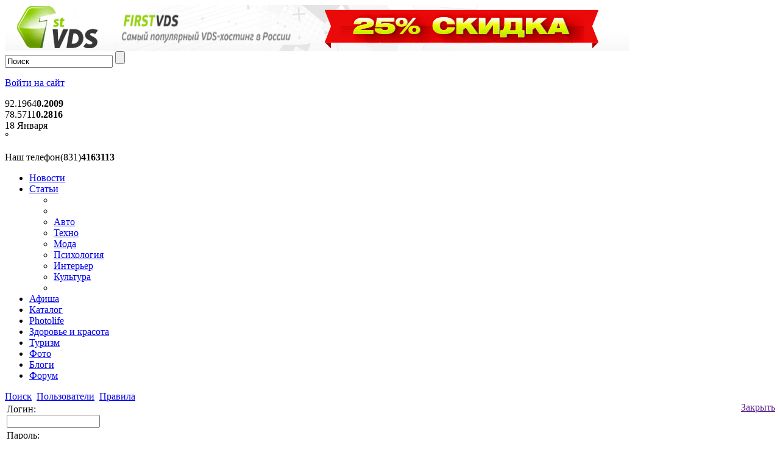

--- FILE ---
content_type: text/html; charset=UTF-8
request_url: https://yafor.su/forum/messages/forum3/topic315/messages/
body_size: 25609
content:
<!DOCTYPE html PUBLIC "-//W3C//DTD XHTML 1.0 Transitional//EN" "http://www.w3.org/TR/xhtml1/DTD/xhtml1-transitional.dtd">
<html xmlns="http://www.w3.org/1999/xhtml" xml:lang="ru" lang="ru">
<head>
<link rel="shortcut icon" type="image/x-icon" href="/bitrix/templates/yf/favicon.ico" />
<link rel="apple-touch-icon" sizes="180x180" href="/apple-touch-icon.png">
<link rel="icon" type="image/png" sizes="32x32" href="/favicon-32x32.png">
<link rel="icon" type="image/png" sizes="16x16" href="/favicon-16x16.png">
<link rel="manifest" href="/site.webmanifest">
<link rel="mask-icon" href="/safari-pinned-tab.svg" color="#5bbad5">
<meta name="msapplication-TileColor" content="#da532c">
<meta name="theme-color" content="#ffffff">


<link rel="stylesheet" type="text/css" href="/bitrix/templates/yf/common.css" />
<link href="/bitrix/templates/yf/reset.css" type="text/css" rel="stylesheet" />



<script src="/js/jquery-1.4.2.min.js"></script>
<script type="text/javascript" src="/js/jquery-easing-1.3.pack.js"></script>
<script type="text/javascript" src="/js/jquery-easing-compatibility.1.2.pack.js"></script>
<meta http-equiv="Content-Type" content="text/html; charset=UTF-8" />
<meta name="robots" content="index, follow" />
<meta name="keywords" content="форумы, темы, авто, обсуждение новостей, события, люди, комментарии, мнения" />
<meta name="description" content="Обсуждение самых актуальных вопросов и тем!" />
<link href="/bitrix/js/main/core/css/core.css?14224662405336" type="text/css"  rel="stylesheet" />
<link href="/bitrix/js/main/core/css/core_popup.css?140898177528664" type="text/css"  rel="stylesheet" />
<link href="/bitrix/js/main/core/css/core_viewer.css?142246624020258" type="text/css"  rel="stylesheet" />
<link href="/bitrix/js/main/core/css/core_date.css?136484405310189" type="text/css"  rel="stylesheet" />
<link href="/bitrix/js/fileman/html_editor/html-editor.css?141841177653759" type="text/css"  rel="stylesheet" />
<link href="/bitrix/js/altasib.up/style.css?1354955880463" type="text/css"  rel="stylesheet" />
<link href="/bitrix/components/bitrix/forum/templates/.default/style.css?139404163918280" type="text/css"  rel="stylesheet" />
<link href="/bitrix/components/bitrix/forum/templates/.default/themes/gray/style.css?13758654805626" type="text/css"  rel="stylesheet" />
<link href="/bitrix/components/bitrix/forum/templates/.default/styles/additional.css?141573095613117" type="text/css"  rel="stylesheet" />
<link href="/bitrix/components/bitrix/forum.interface/templates/popup_image/style.css?1375865480230" type="text/css"  rel="stylesheet" />
<link href="/bitrix/components/bitrix/rating.result/templates/.default/style.css?1341690240297" type="text/css"  rel="stylesheet" />
<link href="/bitrix/components/bitrix/rating.vote/templates/like/popup.css?14157309521703" type="text/css"  rel="stylesheet" />
<link href="/bitrix/components/bitrix/rating.vote/templates/standart/style.css?13416902401396" type="text/css"  rel="stylesheet" />
<link href="/bitrix/components/bitrix/main.post.form/templates/.default/style.css?141787446926943" type="text/css"  rel="stylesheet" />
<link href="/bitrix/components/bitrix/main.file.input/templates/drag_n_drop/style.css?14157309529032" type="text/css"  rel="stylesheet" />
<link href="/bitrix/panel/main/popup.css?139888932822773" type="text/css"  rel="stylesheet" />
<link href="/bitrix/templates/yf/components/bitrix/search.title/head/style.css?13416902402892" type="text/css"  data-template-style="true"  rel="stylesheet" />
<link href="/bitrix/templates/yf/components/infocom/currency/head/style.css?1341690240866" type="text/css"  data-template-style="true"  rel="stylesheet" />
<link href="/bitrix/templates/.default/components/imyie/ywheather/head/style.css?1341690240237" type="text/css"  data-template-style="true"  rel="stylesheet" />
<link href="/bitrix/templates/yf/components/bitrix/menu/horizontal_multilevel_yf/style.css?13456437006411" type="text/css"  data-template-style="true"  rel="stylesheet" />
<link href="/bitrix/templates/yf/styles.css?1342259220969" type="text/css"  data-template-style="true"  rel="stylesheet" />
<link href="/bitrix/templates/yf/template_styles.css?167898492365736" type="text/css"  data-template-style="true"  rel="stylesheet" />
<script type="text/javascript">if(!window.BX)window.BX={message:function(mess){if(typeof mess=='object') for(var i in mess) BX.message[i]=mess[i]; return true;}};</script>
<script type="text/javascript">(window.BX||top.BX).message({'JS_CORE_LOADING':'Загрузка...','JS_CORE_NO_DATA':'- Нет данных -','JS_CORE_WINDOW_CLOSE':'Закрыть','JS_CORE_WINDOW_EXPAND':'Развернуть','JS_CORE_WINDOW_NARROW':'Свернуть в окно','JS_CORE_WINDOW_SAVE':'Сохранить','JS_CORE_WINDOW_CANCEL':'Отменить','JS_CORE_H':'ч','JS_CORE_M':'м','JS_CORE_S':'с','JSADM_AI_HIDE_EXTRA':'Скрыть лишние','JSADM_AI_ALL_NOTIF':'Показать все','JSADM_AUTH_REQ':'Требуется авторизация!','JS_CORE_WINDOW_AUTH':'Войти','JS_CORE_IMAGE_FULL':'Полный размер'});</script>
<script type="text/javascript">(window.BX||top.BX).message({'JS_CORE_VIEWER_DOWNLOAD':'Скачать','JS_CORE_VIEWER_EDIT':'Редактировать','JS_CORE_VIEWER_DESCR_AUTHOR':'Автор','JS_CORE_VIEWER_DESCR_LAST_MODIFY':'Последние изменения','JS_CORE_VIEWER_TOO_BIG_FOR_VIEW':'Файл слишком большой для просмотра','JS_CORE_VIEWER_OPEN_WITH_GVIEWER':'Открыть файл в Google Viewer','JS_CORE_VIEWER_IFRAME_DESCR_ERROR':'Просмотр файла невозможен из-за просроченной авторизации в Google. Откройте файл в Google Viewer и авторизуйтесь.','JS_CORE_VIEWER_IFRAME_PROCESS_SAVE_DOC':'Сохранение документа','JS_CORE_VIEWER_IFRAME_UPLOAD_DOC_TO_GOOGLE':'Загрузка документа','JS_CORE_VIEWER_IFRAME_CONVERT_ACCEPT':'Конвертировать','JS_CORE_VIEWER_IFRAME_CONVERT_DECLINE':'Отменить','JS_CORE_VIEWER_IFRAME_CONVERT_TO_NEW_FORMAT':'Документ будет сконвертирован в docx, xls, pptx, так как имеет старый формат.','JS_CORE_VIEWER_IFRAME_DESCR_SAVE_DOC':'Сохранить документ?','JS_CORE_VIEWER_IFRAME_SAVE_DOC':'Сохранить','JS_CORE_VIEWER_IFRAME_DISCARD_DOC':'Отменить изменения','JS_CORE_VIEWER_IFRAME_CHOICE_SERVICE_EDIT':'Редактировать с помощью','JS_CORE_VIEWER_IFRAME_SET_DEFAULT_SERVICE_EDIT':'Использовать для всех файлов','JS_CORE_VIEWER_IFRAME_CHOICE_SERVICE_EDIT_ACCEPT':'Применить','JS_CORE_VIEWER_IFRAME_CHOICE_SERVICE_EDIT_DECLINE':'Отменить','JS_CORE_VIEWER_IFRAME_UPLOAD_NEW_VERSION_IN_COMMENT':'Загрузил новую версию файла','JS_CORE_VIEWER_SERVICE_GOOGLE_DRIVE':'Google Docs','JS_CORE_VIEWER_SERVICE_SKYDRIVE':'MS Office Online','JS_CORE_VIEWER_IFRAME_CANCEL':'Отмена','JS_CORE_VIEWER_IFRAME_DESCR_SAVE_DOC_F':'В одном из окон вы редактируете данный документ. Если вы завершили работу над документом, нажмите \"#SAVE_DOC#\", чтобы загрузить измененный файл на портал.','JS_CORE_VIEWER_SAVE':'Сохранить','JS_CORE_VIEWER_EDIT_IN_SERVICE':'Редактировать в #SERVICE#','JS_CORE_VIEWER_NOW_EDITING_IN_SERVICE':'Редактирование в #SERVICE#','JS_CORE_VIEWER_SAVE_TO_OWN_FILES':'Сохранить на Битрикс24.Диск','JS_CORE_VIEWER_DOWNLOAD_TO_PC':'Скачать на локальный компьютер','JS_CORE_VIEWER_GO_TO_FILE':'Перейти к файлу','JS_CORE_VIEWER_DESCR_SAVE_FILE_TO_OWN_FILES':'Файл #NAME# успешно сохранен<br>в папку \"Файлы\\Сохраненные\"','JS_CORE_VIEWER_DESCR_PROCESS_SAVE_FILE_TO_OWN_FILES':'Файл #NAME# сохраняется<br>на ваш \"Битрикс24.Диск\"','JS_CORE_VIEWER_HISTORY_ELEMENT':'История','JS_CORE_VIEWER_VIEW_ELEMENT':'Просмотреть','JS_CORE_VIEWER_THROUGH_VERSION':'Версия #NUMBER#','JS_CORE_VIEWER_THROUGH_LAST_VERSION':'Последняя версия','JS_CORE_VIEWER_DISABLE_EDIT_BY_PERM':'Автор не разрешил вам редактировать этот документ','JS_CORE_VIEWER_IFRAME_UPLOAD_NEW_VERSION_IN_COMMENT_F':'Загрузила новую версию файла','JS_CORE_VIEWER_IFRAME_UPLOAD_NEW_VERSION_IN_COMMENT_M':'Загрузил новую версию файла','JS_CORE_VIEWER_IFRAME_CONVERT_TO_NEW_FORMAT_EX':'Документ будет сконвертирован в формат #NEW_FORMAT#, так как текущий формат #OLD_FORMAT# является устаревшим.','JS_CORE_VIEWER_CONVERT_TITLE':'Конвертировать в #NEW_FORMAT#?','JS_CORE_VIEWER_CREATE_IN_SERVICE':'Создать с помощью #SERVICE#','JS_CORE_VIEWER_NOW_CREATING_IN_SERVICE':'Создание документа в #SERVICE#','JS_CORE_VIEWER_SAVE_AS':'Сохранить как','JS_CORE_VIEWER_CREATE_DESCR_SAVE_DOC_F':'В одном из окон вы создаете новый документ. Если вы завершили работу над документом, нажмите \"#SAVE_AS_DOC#\", чтобы перейти к добавлению документа на портал.','JS_CORE_VIEWER_NOW_DOWNLOAD_FROM_SERVICE':'Загрузка документа из #SERVICE#','JS_CORE_VIEWER_EDIT_IN_LOCAL_SERVICE':'Редактировать на моём компьютере','JS_CORE_VIEWER_EDIT_IN_LOCAL_SERVICE_SHORT':'Редактировать на #SERVICE#','JS_CORE_VIEWER_SERVICE_LOCAL':'моём компьютере','JS_CORE_VIEWER_DOWNLOAD_B24_DESKTOP':'Скачать','JS_CORE_VIEWER_SERVICE_LOCAL_INSTALL_DESKTOP':'Для эффективного редактирования документов на компьютере, установите десктоп приложение и подключите Битрикс24.Диск','JS_CORE_VIEWER_SERVICE_B24_DISK':'Битрикс24.Диск'});</script>
<script type="text/javascript">(window.BX||top.BX).message({'YANDEX_KEY':''});(window.BX||top.BX).message({'TRANS_FROM':'а,б,в,г,д,е,ё,ж,з,и,й,к,л,м,н,о,п,р,с,т,у,ф,х,ц,ч,ш,щ,ъ,ы,ь,э,ю,я,А,Б,В,Г,Д,Е,Ё,Ж,З,И,Й,К,Л,М,Н,О,П,Р,С,Т,У,Ф,Х,Ц,Ч,Ш,Щ,Ъ,Ы,Ь,Э,Ю,Я','TRANS_TO':'a,b,v,g,d,e,ye,zh,z,i,y,k,l,m,n,o,p,r,s,t,u,f,kh,ts,ch,sh,shch,,y,,e,yu,ya,A,B,V,G,D,E,YE,ZH,Z,I,Y,K,L,M,N,O,P,R,S,T,U,F,KH,TS,CH,SH,SHCH,,Y,,E,YU,YA','CORRECT_FROM':'й ц у к е н г ш щ з х ъ ф ы в а п р о л д ж э \\ я ч с м и т ь б ю . Й Ц У К Е Н Г Ш Щ З Х Ъ Ф Ы В А П Р О Л Д Ж Э / Я Ч С М И Т Ь Б Ю , \" № ; : ?','CORRECT_TO':'q w e r t y u i o p [ ] a s d f g h j k l ; \' \\ z x c v b n m , . / Q W E R T Y U I O P { } A S D F G H J K L : | ~ Z X C V B N M < > ? @ # $ ^ &'});</script>
<script type="text/javascript">(window.BX||top.BX).message({'AUTOSAVE':'Изменения полей формы не были сохранены.','AUTOSAVE_R':'Восстановить автосохраненные значения?','AUTOSAVE_L':'Последнее автосохранение: #DATE#','AUTOSAVE_T':'Автосохранение'});</script>
<script type="text/javascript">(window.BX||top.BX).message({'WEEK_START':'1'});(window.BX||top.BX).message({'MONTH_1':'Январь','MONTH_2':'Февраль','MONTH_3':'Март','MONTH_4':'Апрель','MONTH_5':'Май','MONTH_6':'Июнь','MONTH_7':'Июль','MONTH_8':'Август','MONTH_9':'Сентябрь','MONTH_10':'Октябрь','MONTH_11':'Ноябрь','MONTH_12':'Декабрь','MONTH_1_S':'Января','MONTH_2_S':'Февраля','MONTH_3_S':'Марта','MONTH_4_S':'Апреля','MONTH_5_S':'Мая','MONTH_6_S':'Июня','MONTH_7_S':'Июля','MONTH_8_S':'Августа','MONTH_9_S':'Сентября','MONTH_10_S':'Октября','MONTH_11_S':'Ноября','MONTH_12_S':'Декабря','MON_1':'Янв','MON_2':'Фев','MON_3':'Мар','MON_4':'Апр','MON_5':'Май','MON_6':'Июн','MON_7':'Июл','MON_8':'Авг','MON_9':'Сен','MON_10':'Окт','MON_11':'Ноя','MON_12':'Дек','DAY_OF_WEEK_0':'Воскресенье','DAY_OF_WEEK_1':'Понедельник','DAY_OF_WEEK_2':'Вторник','DAY_OF_WEEK_3':'Среда','DAY_OF_WEEK_4':'Четверг','DAY_OF_WEEK_5':'Пятница','DAY_OF_WEEK_6':'Суббота','DOW_0':'Вс','DOW_1':'Пн','DOW_2':'Вт','DOW_3':'Ср','DOW_4':'Чт','DOW_5':'Пт','DOW_6':'Сб','FD_SECOND_AGO_0':'#VALUE# секунд назад','FD_SECOND_AGO_1':'#VALUE# секунду назад','FD_SECOND_AGO_10_20':'#VALUE# секунд назад','FD_SECOND_AGO_MOD_1':'#VALUE# секунду назад','FD_SECOND_AGO_MOD_2_4':'#VALUE# секунды назад','FD_SECOND_AGO_MOD_OTHER':'#VALUE# секунд назад','FD_SECOND_DIFF_0':'#VALUE# секунд','FD_SECOND_DIFF_1':'#VALUE# секунда','FD_SECOND_DIFF_10_20':'#VALUE# секунд','FD_SECOND_DIFF_MOD_1':'#VALUE# секунда','FD_SECOND_DIFF_MOD_2_4':'#VALUE# секунды','FD_SECOND_DIFF_MOD_OTHER':'#VALUE# секунд','FD_MINUTE_AGO_0':'#VALUE# минут назад','FD_MINUTE_AGO_1':'#VALUE# минуту назад','FD_MINUTE_AGO_10_20':'#VALUE# минут назад','FD_MINUTE_AGO_MOD_1':'#VALUE# минуту назад','FD_MINUTE_AGO_MOD_2_4':'#VALUE# минуты назад','FD_MINUTE_AGO_MOD_OTHER':'#VALUE# минут назад','FD_MINUTE_DIFF_0':'#VALUE# минут','FD_MINUTE_DIFF_1':'#VALUE# минута','FD_MINUTE_DIFF_10_20':'#VALUE# минут','FD_MINUTE_DIFF_MOD_1':'#VALUE# минута','FD_MINUTE_DIFF_MOD_2_4':'#VALUE# минуты','FD_MINUTE_DIFF_MOD_OTHER':'#VALUE# минут','FD_MINUTE_0':'#VALUE# минут','FD_MINUTE_1':'#VALUE# минуту','FD_MINUTE_10_20':'#VALUE# минут','FD_MINUTE_MOD_1':'#VALUE# минуту','FD_MINUTE_MOD_2_4':'#VALUE# минуты','FD_MINUTE_MOD_OTHER':'#VALUE# минут','FD_HOUR_AGO_0':'#VALUE# часов назад','FD_HOUR_AGO_1':'#VALUE# час назад','FD_HOUR_AGO_10_20':'#VALUE# часов назад','FD_HOUR_AGO_MOD_1':'#VALUE# час назад','FD_HOUR_AGO_MOD_2_4':'#VALUE# часа назад','FD_HOUR_AGO_MOD_OTHER':'#VALUE# часов назад','FD_HOUR_DIFF_0':'#VALUE# часов','FD_HOUR_DIFF_1':'#VALUE# час','FD_HOUR_DIFF_10_20':'#VALUE# часов','FD_HOUR_DIFF_MOD_1':'#VALUE# час','FD_HOUR_DIFF_MOD_2_4':'#VALUE# часа','FD_HOUR_DIFF_MOD_OTHER':'#VALUE# часов','FD_YESTERDAY':'вчера','FD_TODAY':'сегодня','FD_TOMORROW':'завтра','FD_DAY_AGO_0':'#VALUE# суток назад','FD_DAY_AGO_1':'#VALUE# сутки назад','FD_DAY_AGO_10_20':'#VALUE# суток назад','FD_DAY_AGO_MOD_1':'#VALUE# сутки назад','FD_DAY_AGO_MOD_2_4':'#VALUE# суток назад','FD_DAY_AGO_MOD_OTHER':'#VALUE# суток назад','FD_DAY_DIFF_0':'#VALUE# дней','FD_DAY_DIFF_1':'#VALUE# день','FD_DAY_DIFF_10_20':'#VALUE# дней','FD_DAY_DIFF_MOD_1':'#VALUE# день','FD_DAY_DIFF_MOD_2_4':'#VALUE# дня','FD_DAY_DIFF_MOD_OTHER':'#VALUE# дней','FD_DAY_AT_TIME':'#DAY# в #TIME#','FD_MONTH_AGO_0':'#VALUE# месяцев назад','FD_MONTH_AGO_1':'#VALUE# месяц назад','FD_MONTH_AGO_10_20':'#VALUE# месяцев назад','FD_MONTH_AGO_MOD_1':'#VALUE# месяц назад','FD_MONTH_AGO_MOD_2_4':'#VALUE# месяца назад','FD_MONTH_AGO_MOD_OTHER':'#VALUE# месяцев назад','FD_MONTH_DIFF_0':'#VALUE# месяцев','FD_MONTH_DIFF_1':'#VALUE# месяц','FD_MONTH_DIFF_10_20':'#VALUE# месяцев','FD_MONTH_DIFF_MOD_1':'#VALUE# месяц','FD_MONTH_DIFF_MOD_2_4':'#VALUE# месяца','FD_MONTH_DIFF_MOD_OTHER':'#VALUE# месяцев','FD_YEARS_AGO_0':'#VALUE# лет назад','FD_YEARS_AGO_1':'#VALUE# год назад','FD_YEARS_AGO_10_20':'#VALUE# лет назад','FD_YEARS_AGO_MOD_1':'#VALUE# год назад','FD_YEARS_AGO_MOD_2_4':'#VALUE# года назад','FD_YEARS_AGO_MOD_OTHER':'#VALUE# лет назад','FD_YEARS_DIFF_0':'#VALUE# лет','FD_YEARS_DIFF_1':'#VALUE# год','FD_YEARS_DIFF_10_20':'#VALUE# лет','FD_YEARS_DIFF_MOD_1':'#VALUE# год','FD_YEARS_DIFF_MOD_2_4':'#VALUE# года','FD_YEARS_DIFF_MOD_OTHER':'#VALUE# лет','CAL_BUTTON':'Выбрать','CAL_TIME_SET':'Установить время','CAL_TIME':'Время'});</script>
<script type="text/javascript">(window.BX||top.BX).message({'LANGUAGE_ID':'ru','FORMAT_DATE':'DD.MM.YYYY','FORMAT_DATETIME':'DD.MM.YYYY HH:MI:SS','COOKIE_PREFIX':'BITRIX_SM','SERVER_TZ_OFFSET':'10800','SITE_ID':'s1','USER_ID':'','SERVER_TIME':'1768726911','USER_TZ_OFFSET':'0','USER_TZ_AUTO':'Y','bitrix_sessid':'6a524ce7ea677413eb38055ad0d5d5d2'});</script>


<script type="text/javascript" src="/bitrix/js/main/core/core.js?142246624697612"></script>
<script type="text/javascript" src="/bitrix/js/main/core/core_ajax.js?142246624035278"></script>
<script type="text/javascript" src="/bitrix/js/main/json/json2.min.js?13416902403467"></script>
<script type="text/javascript" src="/bitrix/js/main/core/core_ls.js?139888932310330"></script>
<script type="text/javascript" src="/bitrix/js/main/session.js?14109722023170"></script>
<script type="text/javascript" src="/bitrix/js/main/utils.js?135343326030972"></script>
<script type="text/javascript" src="/bitrix/js/main/core/core_fx.js?136213678616537"></script>
<script type="text/javascript" src="/bitrix/js/main/core/core_popup.js?142246624039406"></script>
<script type="text/javascript" src="/bitrix/js/main/core/core_viewer.js?1422466240114973"></script>
<script type="text/javascript" src="/bitrix/js/main/rating.js?139888932316426"></script>
<script type="text/javascript" src="/bitrix/js/main/core/core_translit.js?14109722029599"></script>
<script type="text/javascript" src="/bitrix/js/main/core/core_autosave.js?14048427658963"></script>
<script type="text/javascript" src="/bitrix/js/main/core/core_dd.js?13469622603604"></script>
<script type="text/javascript" src="/bitrix/js/main/file_upload_agent.js?141573095216514"></script>
<script type="text/javascript" src="/bitrix/js/main/core/core_window.js?140484276596525"></script>
<script type="text/javascript" src="/bitrix/js/main/core/core_date.js?142246624053207"></script>
<script type="text/javascript" src="/bitrix/js/main/core/core_timer.js?13621367866494"></script>
<script type="text/javascript" src="/bitrix/js/fileman/html_editor/range.js?1415730952149045"></script>
<script type="text/javascript" src="/bitrix/js/fileman/html_editor/html-actions.js?141841177689590"></script>
<script type="text/javascript" src="/bitrix/js/fileman/html_editor/html-views.js?141841177653799"></script>
<script type="text/javascript" src="/bitrix/js/fileman/html_editor/html-parser.js?142401915186677"></script>
<script type="text/javascript" src="/bitrix/js/fileman/html_editor/html-base-controls.js?142401915177694"></script>
<script type="text/javascript" src="/bitrix/js/fileman/html_editor/html-controls.js?1418411776146281"></script>
<script type="text/javascript" src="/bitrix/js/fileman/html_editor/html-components.js?142401915112801"></script>
<script type="text/javascript" src="/bitrix/js/fileman/html_editor/html-snippets.js?141573095228100"></script>
<script type="text/javascript" src="/bitrix/js/fileman/html_editor/html-editor.js?1424019151114612"></script>
<script type="text/javascript" src="/bitrix/js/main/dd.js?142246624014243"></script>
<script type="text/javascript" src="/bitrix/js/altasib.up/script_jq.js?13549558803716"></script>
<link rel="alternate" type="application/rss+xml" href="/forum/rss/rss2/topic/315/" />
<script>altasib_up_button='/bitrix/images/altasib.up/button/3.png'; altasib_up_pos ='2';altasib_up_pos_xy = '10'</script>



<script type="text/javascript" src="/bitrix/components/bitrix/search.title/script.js?14072589198716"></script>
<script type="text/javascript" src="/bitrix/templates/yf/components/bitrix/menu/horizontal_multilevel_yf/script.js?1341690240469"></script>
<script type="text/javascript" src="/bitrix/components/bitrix/forum/templates/.default/script.js?13758654801065"></script>
<script type="text/javascript" src="/bitrix/components/bitrix/forum/templates/.default/bitrix/system.auth.form/.default/script.js?1375865480556"></script>
<script type="text/javascript" src="/bitrix/components/bitrix/forum.interface/templates/.default/script.js?13758654804204"></script>
<script type="text/javascript" src="/bitrix/components/bitrix/forum/templates/.default/bitrix/forum.topic.read/.default/script.js?14157309525375"></script>
<script type="text/javascript" src="/bitrix/components/bitrix/forum/templates/.default/bitrix/forum.post_form/.default/script.js?141573095225483"></script>
<script type="text/javascript" src="/bitrix/components/bitrix/main.post.form/templates/.default/script.js?142246624076425"></script>
<script type="text/javascript" src="/bitrix/components/bitrix/main.file.input/templates/drag_n_drop/script.js?141787445620071"></script>
<script type="text/javascript">
bxSession.Expand(1440, '6a524ce7ea677413eb38055ad0d5d5d2', false, '2f2e7e64deca0de697db1cc264fcd285');
</script>
<script type="text/javascript">var _ba = _ba || []; _ba.push(["aid", "91d9db9905d84235931b960fcf6734c6"]); _ba.push(["host", "yafor.su"]); (function() {var ba = document.createElement("script"); ba.type = "text/javascript"; ba.async = true;ba.src = (document.location.protocol == "https:" ? "https://" : "http://") + "bitrix.info/ba.js";var s = document.getElementsByTagName("script")[0];s.parentNode.insertBefore(ba, s);})();</script>


<link rel="stylesheet" type="text/css" href="/bitrix/templates/yf/colors.css" />
<!--[if lt IE 7]>
<link type="text/css" rel="stylesheet" href="/bitrix/templates/yf/ie6.css" media="screen" />
<![endif]-->
<!--[if lt IE 8]>
<link type="text/css" rel="stylesheet" href="/bitrix/templates/yf/ie67.css" media="screen" />
<![endif]-->
<!--[if IE 6]>
<script src="/bitrix/templates/yf/js/DD_belatedPNG.js"></script>
<script>
DD_belatedPNG.fix('#page-body'); 
</script>
<![endif]-->
<title>IMG_5100.JPG</title>
<!-- SAPE RTB JS -->
<script
    async="async"
    src="//cdn-rtb.sape.ru/rtb-b/js/966/2/4966.js"
    type="text/javascript">
</script>
<!-- SAPE RTB END -->
</head>
<body>
	<noindex>
		
	<div id="topbanner">
	<div class="banner-c"><a target='_blank' title='Закажи сервер сейчас - получи скидку 25%!' alt='Закажи сервер сейчас - получи скидку 25%!' rel='nofollow' style='text-decoration:none;border:0;' href='https://firstvds.ru/?from=180122'><img border='0'  width='1024' height='76'  src='/upload/alexkova.rklite/4ac/4acee6101654c11c65df3f1087cd6d8d.png'/></a></div>

	</div>
	</noindex>
	
	<div id="page-wrapper">
	
	
	<div id="topline">
	
    	<!--div class="region">
        <p><span class="l"></span><i>Нижний Новгород</i><a href="/about/" class="drdown"></a></p>
      </div-->
	 <div id="head-srch">
	 <noindex>
		<div id="title-search">
	<form action="/search/index.php" class="search-head">
		<span class="l"></span> <span class="r"></span><span class="b">
			<input id="title-search-input" type="text" name="q" value="Поиск" size="20" maxlength="50" autocomplete="off" onclick="if (this.value=='Поиск')this.value=''" onblur="if (this.value=='')this.value='Поиск'" />&nbsp;<input name="s" type="submit" class="ok" value="" />
		</span>
	</form>
	</div>
<script type="text/javascript">
var jsControl = new JCTitleSearch({
	//'WAIT_IMAGE': '/bitrix/themes/.default/images/wait.gif',
	'AJAX_PAGE' : '/forum/messages/forum3/topic315/messages/',
	'CONTAINER_ID': 'title-search',
	'INPUT_ID': 'title-search-input',
	'MIN_QUERY_LEN': 2
});
</script>
	</noindex>
	
	</div>
	
	<noindex>
	<div id="header-auth">
		<p class="cart">
	<a class="login"  rel="nofollow" href="/login/?backurl=%2Fforum%2Fmessages%2Fforum3%2Ftopic315%2Fmessages%2F"><i></i><span>Войти на сайт</span></a>
</p>	</div>
	</noindex>
    </div>
	
	
	<div id="middleline"> <a href="/" class="logo"></a>
	<a id="currency-link" title="Курсы валют ЦБ РФ" href="/currency/"></a>
    <a id="wheather-link" title="Прогноз погоды" href="/weather/"></a>
	<noindex>
	
	<div id="currencies">
		  <div class="euro">
		<span>92.1964</span><b>0.2009</b> </div>
	  <div class="dollar">
		<span>78.5711</span><b>0.2816</b> </div>
			</div>  

	

<img src="" width="48" border="0" alt="" class="weatherimg"/>

<div class="datetemp">18 Января<br/>
        <b>
		&#176;
	</b>
		
</div>


	</noindex>
	
      <div class="phone">
        <p></p>
        Наш телефон<span>(831)<b>4163113</b></span></div>
    </div>
	
	
	<div id="menuline">
	

	
		<ul id="horizontal-multilevel-menu">


	
	
		
							<li><a href="/news/" class="root-item">Новости</a></li>
			
		
	
	

	
	
					<li><a href="/articles/" class="root-item sub-inc">Статьи</a>
				<ul>
				<li class="first"><nobr></nobr></li>
				<li class="spacer"></li>
		
	
	

	
	
		
							<li><a href="/articles/auto/">Авто</a></li>
			
		
	
	

	
	
		
							<li><a href="/articles/techno/">Техно</a></li>
			
		
	
	

	
	
		
							<li><a href="/articles/fashion/">Мода</a></li>
			
		
	
	

	
	
		
							<li><a href="/articles/psychology/">Психология</a></li>
			
		
	
	

	
	
		
							<li><a href="/articles/interer/">Интерьер</a></li>
			
		
	
	

	
	
		
							<li><a href="/articles/culture/">Культура</a></li>
			
		
	
	

			<li class="last"><nobr></nobr></li>
		</ul></li>	
	
		
							<li><a href="/afisha/events/" class="root-item">Афиша</a></li>
			
		
	
	

	
	
		
							<li><a href="/catalog/" class="root-item">Каталог</a></li>
			
		
	
	

	
	
		
							<li><a href="/articles/photolife/" class="root-item">Photolife</a></li>
			
		
	
	

	
	
		
							<li><a href="/health-and-beauty/" class="root-item">Здоровье и красота</a></li>
			
		
	
	

	
	
		
							<li><a href="/tourism/" class="root-item">Туризм</a></li>
			
		
	
	

	
	
		
							<li><a href="/picture_story/" class="root-item">Фото</a></li>
			
		
	
	

	
	
		
							<li><a href="/blogs/" class="root-item">Блоги</a></li>
			
		
	
	

	
	
		
							<li><a href="/forum/" class="root-item-selected">Форум</a></li>
			
		
	
	


</ul>
<div class="menu-clear-left"></div>
	<a href="/advertising/" id="adv"></a>
	

	
    </div>
	
	<div id="page-body">
	
		
	  		
		
			<div class="forum-info-box forum-menu-box">
	<div class="forum-info-box-inner">
		<span class="forum-menu-item forum-menu-item-first forum-menu-search"><noindex><a href="/forum/search/" rel="nofollow"><span>Поиск</span></a></noindex>&nbsp;</span>
		<span class="forum-menu-item  forum-menu-users"><a href="/forum/users/"><span>Пользователи</span></a>&nbsp;</span>
		<span class="forum-menu-item  forum-menu-rules"><a href="/forum/rules/"><span>Правила</span></a>&nbsp;</span>
		<span class="forum-menu-item forum-menu-item-last forum-menu-authorize">
		<noindex><div id="forum-login-form-window">

<a href="" onclick="return ForumCloseLoginForm()" rel="nofollow" style="float:right;">Закрыть</a>

<form method="post" target="_top" action="/forum/messages/forum3/topic315/messages/">
			<input type="hidden" name="backurl" value="/forum/messages/forum3/topic315/messages/index.php" />
			<input type="hidden" name="AUTH_FORM" value="Y" />
	<input type="hidden" name="TYPE" value="AUTH" />

	<table width="95%">
			<tr>
				<td colspan="2">
				Логин:<br />
				<input type="text" name="USER_LOGIN" maxlength="50" value="" size="17" /></td>
			</tr>
			<tr>
				<td colspan="2">
				Пароль:<br />
				<input type="password" name="USER_PASSWORD" maxlength="50" size="17" /></td>
			</tr>
					<tr>
				<td valign="top"><input type="checkbox" id="USER_REMEMBER" name="USER_REMEMBER" value="Y" /></td>
				<td width="100%"><label for="USER_REMEMBER">Запомнить меня на этом компьютере</label></td>
			</tr>
					<tr>
				<td colspan="2"><input type="submit" name="Login" value="Войти" /></td>
			</tr>

			<tr>
				<td colspan="2"><a href="/forum/messages/forum3/topic315/messages/index.php?forgot_password=yes&amp;backurl=%2Fforum%2Fmessages%2Fforum3%2Ftopic315%2Fmessages%2Findex.php" rel="nofollow">Забыли свой пароль?</a></td>
			</tr>
			</table>	
</form>
</div>
<a href="/forum/messages/forum3/topic315/messages/?login=yes" onclick="return ForumShowLoginForm(this);" target="_self" rel="nofollow"><span>Войти</span></a>
</noindex>&nbsp;</span>
	</div>
</div>
<div class="forum-breadcrumb forum-breadcrumb-top"><span class="forum-crumb-item forum-crumb-first"><a href="/forum/" title="Форум">Форум</a></span> <span class="forum-crumb-item"> <span>&raquo;&nbsp;</span><a href="/forum/group3/" title="Обсуждение материалов сайта">Обсуждение материалов сайта</a></span> <span class="forum-crumb-item"> <span>&raquo;&nbsp;</span><a href="/forum/forum3/" title="Фото">Фото</a></span></div><script type="text/javascript">
//<![CDATA[
	if (phpVars == null || typeof(phpVars) != "object")
	{
		var phpVars = {
			'ADMIN_THEME_ID': '.default',
			'titlePrefix': 'yafor.ru - '};
	}
	phpVars['isAuthorized'] = 'N';
	if (typeof oText != "object")
	{
		var oText = {};
	}
	oText['wait_window'] = 'Загрузка...';
//]]>
window.oForumForm = {};
</script>
<div class="forum-navigation-box forum-navigation-top">
	<div class="forum-page-navigation">
			<span class="forum-page-title">Страницы:</span>
		<span class="forum-page-first forum-page-current">1</span>
	</div>
	<div class="forum-new-post">
		<a href="#postform" onclick="return fReplyForm();"><span>Ответить</span></a>
	</div>
	<div class="forum-clear-float"></div>
</div>
<div class="forum-header-box">
	<div class="forum-header-options">
<span class="forum-option-feed"><noindex><a rel="nofollow" href="/forum/rss/rss2/topic/315/" onclick="window.location='/forum/rss/default/topic/315/'; return false;">RSS</a></noindex></span>	</div>
	<div class="forum-header-title"><span>
IMG_5100.JPG	</span></div>
</div>

<div class="forum-block-container">
	<div class="forum-block-outer">
	<!--FORUM_INNER--><div class="forum-block-inner">
<script type="application/javascript">
	window.fAddSId = function(n)
	{
		if (typeof n == "string") n += (n.indexOf("?") < 0 ? "?" : "&") + "sessid=" + BX.bitrix_sessid();
		else if (BX.type.isDomNode(n)) n.href += (n.href.indexOf("?") < 0 ? "?" : "&") + "sessid=" + BX.bitrix_sessid();
		return n;
	}
</script>
<!--MSG_1066-->
<table cellspacing="0" border="0" class="forum-post-table forum-post-first forum-post-odd " id="message_block_1066" bx-author-name="Ирина" bx-author-id="16">
	<tbody>
		<tr>
			<td class="forum-cell-user">
				<span style='position:absolute;'><a  id="message1066">&nbsp;</a></span>				<div class="forum-user-info">
					<div class="forum-user-name"><noindex><a rel="nofollow" href="/forum/user/16/" title="Профиль пользователя">Ирина</a></noindex></div>
					<div class="forum-user-avatar"><noindex><a rel="nofollow" href="/forum/user/16/" title="Профиль пользователя"><img src="/upload/forum/avatar/03e/03ec0f6e2f27f2b52b57d34058e9ebbb.jpg" border="0" alt="" width="90" height="90" /></a></noindex></div>
					<div class="forum-user-status forum-user-user-status"><span>User</span></div>
					<div class="forum-user-additional">
						<span>Сообщений: <span><noindex><a rel="nofollow" href="/forum/user/16/post/all/">388</a></noindex></span></span>
<span>	Рейтинг: 
	<span title="Рейтинг: 0.1 (изменение:  -0.1)">
			0		</span>
</span><span>	Авторитет: 
	<span title="Авторитет: 0 (изменение:  0)">
			0		</span>
</span>						<span>Регистрация: <span>08.02.2012</span></span>
					</div>
				</div>
			</td>
			<td class="forum-cell-post">
				<div class="forum-post-date">
					<div class="forum-post-number"><noindex><a rel="nofollow" href="/forum/messages/forum3/topic315/message1066/#message1066" onclick="prompt(this.title + ' [' + this.innerHTML + ']', (location.protocol + '//' + location.host + this.getAttribute('href'))); return false;" title="Ссылка на это сообщение">#1</a></noindex></div>
										<div class="forum-post-rating">
					<span id="rating-vote-FORUM_TOPIC-315-1768727114" class="rating-vote rating-vote-disabled" title="Только авторизованные пользователи могут участвовать в голосовании">
	<span id="rating-vote-FORUM_TOPIC-315-1768727114-result" class="rating-vote-result rating-vote-result-plus" title="нет голосов"> 0</span>
	<a id="rating-vote-FORUM_TOPIC-315-1768727114-plus" class="rating-vote-plus " title=""></a>&nbsp;<a id="rating-vote-FORUM_TOPIC-315-1768727114-minus" class="rating-vote-minus "  title=""></a>
</span>
<script type="text/javascript">
BX.ready(function(){
	if (!window.Rating && top.Rating)
		Rating = top.Rating;
	Rating.Set(
		'FORUM_TOPIC-315-1768727114',
		'FORUM_TOPIC',
		'315',
		'N',
		'',
		{'PLUS' : 'Нравится', 'MINUS' : 'Не нравится', 'CANCEL' : 'Забрать свой голос'},
		'standart',
		'/forum/user/#UID#/'
	);
});
</script>					</div>
										<span>11.06.2012 13:54:35</span>
				</div>
				<div class="forum-post-entry">
					<div class="forum-post-text" id="message_text_1066"><img src="/upload/iblock/87c/87c2f7c106b987f06ba6aefe36f83301.jpg" id="popup_860930613" border="0" style="max-height:500px;max-width:500px;" data-bx-viewer="image" data-bx-src="/upload/iblock/87c/87c2f7c106b987f06ba6aefe36f83301.jpg" /> <br /> <noindex><a href="/picture_story/588/19947/" target="_blank" rel="nofollow">IMG_5100.JPG</a></noindex><br /><br /></div>
				</div>
			</td>
		</tr>
		<tr>
			<td class="forum-cell-contact">
				<div class="forum-contact-links">
				&nbsp;
				</div>
			</td>
			<td class="forum-cell-actions">
				<div class="forum-action-links">
&nbsp;&nbsp;					<span class="forum-action-quote"><a title="Для вставки цитаты в форму ответа выделите ее и нажмите сюда" href="#postform"  onmousedown="if (window['quoteMessageEx']){quoteMessageEx(1066)}; return false;">Цитировать</a></span>&nbsp;&nbsp;					<span class="forum-action-reply"><a href="#postform" title="Вставить в ответ имя"  onmousedown="if(window['reply2author']){reply2author(1066);} return false;">Имя</a></span>				</div>
			</td>
		</tr>
	</tbody>
</table><!--MSG_END_1066-->
<script type="text/javascript">
BX.viewElementBind(
	'message_block_1066',
	{showTitle: false},
	function(node){
		return BX.type.isElementNode(node) && (node.getAttribute('data-bx-viewer') || node.getAttribute('data-bx-image'));
	}
);
</script><!--MSG_1067-->
<table cellspacing="0" border="0" class="forum-post-table forum-post-last forum-post-even " id="message_block_1067" bx-author-name="Гвоздь" bx-author-id="0">
	<tbody>
		<tr>
			<td class="forum-cell-user">
				<span style='position:absolute;'><a  id="message1067">&nbsp;</a></span>				<div class="forum-user-info">
					<div class="forum-user-name"><span>Гвоздь</span></div>
					<div class="forum-user-guest-avatar"><!-- ie --></div>
					<div class="forum-user-status forum-user-guest-status"><span>Guest</span></div>
					<div class="forum-user-additional">
					</div>
				</div>
			</td>
			<td class="forum-cell-post">
				<div class="forum-post-date">
					<div class="forum-post-number"><noindex><a rel="nofollow" href="/forum/messages/forum3/topic315/message1067/#message1067" onclick="prompt(this.title + ' [' + this.innerHTML + ']', (location.protocol + '//' + location.host + this.getAttribute('href'))); return false;" title="Ссылка на это сообщение">#2</a></noindex></div>
										<div class="forum-post-rating">
					<span id="rating-vote-FORUM_POST-1067-1768727864" class="rating-vote rating-vote-disabled" title="Только авторизованные пользователи могут участвовать в голосовании">
	<span id="rating-vote-FORUM_POST-1067-1768727864-result" class="rating-vote-result rating-vote-result-plus" title="нет голосов"> 0</span>
	<a id="rating-vote-FORUM_POST-1067-1768727864-plus" class="rating-vote-plus " title=""></a>&nbsp;<a id="rating-vote-FORUM_POST-1067-1768727864-minus" class="rating-vote-minus "  title=""></a>
</span>
<script type="text/javascript">
BX.ready(function(){
	if (!window.Rating && top.Rating)
		Rating = top.Rating;
	Rating.Set(
		'FORUM_POST-1067-1768727864',
		'FORUM_POST',
		'1067',
		'N',
		'',
		{'PLUS' : 'Нравится', 'MINUS' : 'Не нравится', 'CANCEL' : 'Забрать свой голос'},
		'standart',
		'/forum/user/#UID#/'
	);
});
</script>					</div>
										<span>11.06.2012 13:54:40</span>
				</div>
				<div class="forum-post-entry">
					<div class="forum-post-text" id="message_text_1067">Ух какие! :)</div>
				</div>
			</td>
		</tr>
		<tr>
			<td class="forum-cell-contact">
				<div class="forum-contact-links">
				&nbsp;
				</div>
			</td>
			<td class="forum-cell-actions">
				<div class="forum-action-links">
					<span class="forum-action-quote"><a title="Для вставки цитаты в форму ответа выделите ее и нажмите сюда" href="#postform"  onmousedown="if (window['quoteMessageEx']){quoteMessageEx(1067)}; return false;">Цитировать</a></span>&nbsp;&nbsp;					<span class="forum-action-reply"><a href="#postform" title="Вставить в ответ имя"  onmousedown="if(window['reply2author']){reply2author(1067);} return false;">Имя</a></span>				</div>
			</td>
		</tr>
	</tbody>
<script type="text/javascript">
BX.viewElementBind(
	'message_block_1067',
	{showTitle: false},
	function(node){
		return BX.type.isElementNode(node) && (node.getAttribute('data-bx-viewer') || node.getAttribute('data-bx-image'));
	}
);
</script>				<tfoot>
					<tr>
						<td colspan="5" class="forum-column-footer">
							<div class="forum-footer-inner">							&nbsp;
</div>
						</td>
					</tr>
				</tfoot>
			</table><!--MSG_END_1067-->
		</div><!--FORUM_INNER_END-->
	</div>
</div>
<div class="forum-navigation-box forum-navigation-bottom">
	<div class="forum-page-navigation">
			<span class="forum-page-title">Страницы:</span>
		<span class="forum-page-first forum-page-current">1</span>
	</div>
	<div class="forum-new-post">
		<a href="#postform" onclick="return fReplyForm();"><span>Ответить</span></a>
	</div>
	<div class="forum-clear-float"></div>
</div>

<script type="text/javascript">
if (typeof oText != "object")
	var oText = {};
oText['cdt'] = 'Тема будет удалена без возможности восстановления. Удалить? ';
oText['cdm'] = 'Сообщение будет удалено без возможности восстановления. Удалить? ';
oText['cdms'] = 'Сообщения будут удалены без возможности восстановления. Удалить?';
oText['no_data'] = 'Не указан список сообщений. Выберите сообщения.';
oText['no_action'] = 'Не выбрано действие. Выберите действие.';
oText['quote_text'] = 'пишет';
oText['show'] = 'Показать';
oText['hide'] = 'Скрыть';
oText['wait'] = 'Подождите...';
if (typeof phpVars != "object")
	var phpVars = {};
phpVars.bitrix_sessid = '6a524ce7ea677413eb38055ad0d5d5d2';

if (typeof oForum != "object")
	var oForum = {};
oForum.page_number = 1;
oForum.topic_read_url = '/forum/forum3/topic315/';
</script><div class="forum-info-box forum-users-online">
	<div class="forum-info-box-inner">
		<span class="forum-users-online">Читают тему (гостей: <span>1</span>) </span>	</div>
</div>
<div class='forum_post_form'><script type="text/javascript">
var smallEngLettersReg = new Array(/e'/g, /ch/g, /sh/g, /yo/g, /jo/g, /zh/g, /yu/g, /ju/g, /ya/g, /ja/g, /a/g, /b/g, /v/g, /g/g, /d/g, /e/g, /z/g, /i/g, /j/g, /k/g, /l/g, /m/g, /n/g, /o/g, /p/g, /r/g, /s/g, /t/g, /u/g, /f/g, /h/g, /c/g, /w/g, /~/g, /y/g, /'/g);
var smallRusLetters = new Array("э", "ч", "ш", "ё", "ё", "ж", "ю", "ю", "я", "я", "а", "б", "в", "г", "д", "е", "з", "и", "й", "к", "л", "м", "н", "о", "п", "р", "с", "т", "у", "ф", "х", "ц", "щ", "ъ", "ы", "ь");

var capitEngLettersReg = new Array(
	/Ch/g, /Sh/g, 
	/Yo/g, /Zh/g, 
	/Yu/g, /Ya/g, 
	/E'/g, /CH/g, /SH/g, /YO/g, /JO/g, /ZH/g, /YU/g, /JU/g, /YA/g, /JA/g, /A/g, /B/g, /V/g, /G/g, /D/g, /E/g, /Z/g, /I/g, /J/g, /K/g, /L/g, /M/g, /N/g, /O/g, /P/g, /R/g, /S/g, /T/g, /U/g, /F/g, /H/g, /C/g, /W/g, /Y/g);
var capitRusLetters = new Array(
	"Ч", "Ш",
	"Ё", "Ж",
	"Ю", "Я",
	"Э", "Ч", "Ш", "Ё", "Ё", "Ж", "Ю", "Ю", "\Я", "\Я", "А", "Б", "В", "Г", "Д", "Е", "З", "И", "Й", "К", "Л", "М", "Н", "О", "П", "Р", "С", "Т", "У", "Ф", "Х", "Ц", "Щ", "Ы");

var smallRusLettersReg = new Array(/э/g, /ч/g, /ш/g, /ё/g, /ё/g,/ж/g, /ю/g, /ю/g, /я/g, /я/g, /а/g, /б/g, /в/g, /г/g, /д/g, /е/g, /з/g, /и/g, /й/g, /к/g, /л/g, /м/g, /н/g, /о/g, /п/g, /р/g, /с/g, /т/g, /у/g, /ф/g, /х/g, /ц/g, /щ/g, /ъ/g, /ы/g, /ь/g );
var smallEngLetters = new Array("e", "ch", "sh", "yo", "jo", "zh", "yu", "ju", "ya", "ja", "a", "b", "v", "g", "d", "e", "z", "i", "j", "k", "l", "m", "n", "o", "p", "r", "s", "t", "u", "f", "h", "c", "w", "~", "y", "'");

var capitRusLettersReg = new Array(
	/Ч(?=[^А-Я])/g, /Ш(?=[^А-Я])/g, 
	/Ё(?=[^А-Я])/g, /Ж(?=[^А-Я])/g, 
	/Ю(?=[^А-Я])/g, /Я(?=[^А-Я])/g, 
	/Э/g, /Ч/g, /Ш/g, /Ё/g, /Ё/g, /Ж/g, /Ю/g, /Ю/g, /Я/g, /Я/g, /А/g, /Б/g, /В/g, /Г/g, /Д/g, /Е/g, /З/g, /И/g, /Й/g, /К/g, /Л/g, /М/g, /Н/g, /О/g, /П/g, /Р/g, /С/g, /Т/g, /У/g, /Ф/g, /Х/g, /Ц/g, /Щ/g, /Ъ/g, /Ы/g, /Ь/g);
var capitEngLetters = new Array(
	"Ch", "Sh",
	"Yo", "Zh",
	"Yu", "Ya",
	"E", "CH", "SH", "YO", "JO", "ZH", "YU", "JU", "YA", "JA", "A", "B", "V", "G", "D", "E", "Z", "I", "J", "K", "L", "M", "N", "O", "P", "R", "S", "T", "U", "F", "H", "C", "W", "~", "Y", "'");

</script><script type="text/javascript">
BX.message({
	no_topic_name : 'Вы должны ввести название темы. ',
	no_message : 'Вы должны ввести сообщение. ',
	max_len : 'Максимальная длина сообщения #MAX_LENGTH# символов. Всего символов: #LENGTH#.',
	author : ' пишет:\n',
	vote_drop_answer_confirm : 'Вы действительно хотите удалить вариант ответа?',
	vote_drop_question_confirm : 'Вы действительно хотите удалить вопрос?',
	MPL_HAVE_WRITTEN : ' написал:'
});
BX.Forum.Init({
	formID : 'REPLIER',
	captcha : 'N',
	ajaxPost : 'Y'
});
</script>
<a name="postform"></a>
<div class="forum-header-box">
	<div class="forum-header-options">
		<span class="forum-option-bbcode"><a href="/forum/help/#bbcode">BBCode</a></span>&nbsp;&nbsp;
		<span class="forum-option-rules"><a href="/forum/rules/">Правила</a></span>
	</div>
	<div class="forum-header-title"><span>Форма ответов</span></div>
</div>

<div class="forum-reply-form">
<form name="REPLIER" id="REPLIER" action="/forum/messages/forum3/topic315/messages/#postform" method="POST" enctype="multipart/form-data" class="forum-form">
	<input type="hidden" name="PAGE_NAME" value="read" />
	<input type="hidden" name="FID" value="3" />
	<input type="hidden" name="TID" value="315" />
	<input type="hidden" name="MID" value="0" />
	<input type="hidden" name="MESSAGE_TYPE" value="REPLY" />
	<input type="hidden" name="AUTHOR_ID" value="" />
	<input type="hidden" name="forum_post_action" value="save" />
	<input type="hidden" name="MESSAGE_MODE" value="NORMAL" />
	<input type="hidden" name="sessid" id="sessid_11" value="6a524ce7ea677413eb38055ad0d5d5d2" />	<div class="forum-reply-fields">
		<div class="forum-reply-field-user">
			<div class="forum-reply-field forum-reply-field-author"><label for="AUTHOR_NAME">Ваше имя<span class="forum-required-field">*</span></label>
				<span><input name="AUTHOR_NAME" id="AUTHOR_NAME" size="30" type="text" value="Guest" tabindex="10" /></span></div>
			<div class="forum-clear-float"></div>
		</div>
</div>
	<div class="forum-reply-header"><span>Текст сообщения</span><span class="forum-required-field">*</span></div>
	<div class="forum-reply-fields">
		<div class="forum-reply-field forum-reply-field-text">
			<script type="application/javascript">
	BX.message({
		'BX_FPD_LINK_1':'Добавить сотрудников, группы или отделы',
		'BX_FPD_LINK_2':'Добавить еще',
		'TAG_ADD': 'Добавить',
		'MPF_IMAGE': 'Вставить изображение в сообщение',
		'MPF_FILE': 'Кликните, чтобы вставить файл',
		'MPF_FILE_INSERT_IN_TEXT': 'Вставить в текст',
		'MPF_FILE_IN_TEXT': 'В тексте',
		'MPF_SMILE_SET' : 'наборы',
		MPF_TEMPLATE_FOLDER: '/bitrix/components/bitrix/main.post.form/templates/.default',
		MPF_NAME_TEMPLATE : '#NAME# #LAST_NAME#',
		spoilerText: 'Вставить спойлер'
	});
</script>
<div class="feed-add-post-micro" id="microPOST_MESSAGE" onclick="BX.onCustomEvent(this.nextSibling, 'OnControlClick'); if(this.nextSibling.style.display=='none'){BX.onCustomEvent(this.nextSibling, 'OnShowLHE', ['show']);}"  style="display:none;">Написать сообщение &hellip;</div><div class="feed-add-post" id="divPOST_MESSAGE" >
	<div class="feed-add-post-form feed-add-post-edit-form">
	<div class="feed-add-post-form-dnd"></div>
				<div class="feed-add-post-text">
<script type="text/javascript">
		BX.ready(function()
	{
		if (!LHEPostForm.getHandler('POST_MESSAGE'))
		{
			window['PlEditorREPLIER'] = new LHEPostForm(
				'REPLIER',
				{'LHEJsObjId':'POST_MESSAGE','LHEJsObjName':'','arSize':{'width':'500','height':'500'},'CID':{'forumfiles3':{'storage':'bfile','parser':'file','postfix':''}},'parsers':{'0':'Bold','1':'Italic','2':'Underline','3':'Strike','4':'Spoiler','5':'ForeColor','6':'FontList','7':'FontSizeList','8':'Quote','9':'Code','10':'CreateLink','11':'DeleteLink','12':'Image','13':'InputVideo','14':'Justify','15':'InsertOrderedList','16':'InsertUnorderedList','17':'SmileList','18':'MentionUser','19':'UploadFile','20':'RemoveFormat','21':'Source','22':'Translit','file':'FILE ID'},'showPanelEditor':true,'formID':'REPLIER','lazyLoad':false,'ctrlEnterHandler':''}			);
		}
		else
		{
			BX.debug('LHEPostForm POST_MESSAGE already exists.');
		}
	});
</script>
<script>BX.message({'UrlTitle':'Ссылка','SrcTitle':'Рисунок','DialogSave':'Сохранить','DialogClose':'Закрыть','Width':'Ширина','Height':'Высота','On':'включено','Off':'выключено','SpecialChar':'Вставить спецсимвол','InsertHr':'Вставить горизонтальный разделитель','Heading':'Заголовок','Preformatted':'Преформатирован','DragFloatingToolbar':'Панель инструментов','Quote':'Оформление текста в виде цитаты','InsertCode':'Оформление текста в виде кода','InsertCut':'Оформление текста предпросмотра','Translit':'Перекодировка транслит/латиница','CutTitle':'Ограничение текста предпросмотра','ListItems':'Элементы списка','AddLI':'Добавить пункт','AddLITitle':'Добавить пункт в список (Enter)','DelListItem':'Удалить пункт из списка','ComponentsTitle':'Компоненты','RefreshTaskbar':'Обновить','ButtonSearch':'Поиск/Замена','ButtonViewMode':'Режим просмотра','StyleSelectorName':'Стиль','StyleSelectorTitle':'Стиль и форматирование','FontSelectorTitle':'Шрифт','NoFontTitle':'не указывать','FontSizeTitle':'Размер шрифта','TemplateSelectorTitle':'Шаблон сайта','Bold':'Полужирный','Italic':'Курсив','Underline':'Подчеркнутый','Strike':'Зачеркнутый','BXEdForeColor':'Цвет текста','BXEdBackColor':'Цвет фона текста','BXEdDefaultColor':'По умолчанию','RemoveFormat':'Удалить форматирование','ViewWysiwyg':'Визуальный режим','ViewCode':'Режим редактирования исходного кода','ViewSplitHor':'Совмещенный режим (по горизонтали)','ViewSplitVer':'Совмещенный режим (по вертикали)','DialogCancel':'Отменить','ComponentPropsTitle':'Параметры компонента \"#COMPONENT_NAME#\"','ComponentPropsWait':'Подождите, идет подгрузка параметров','NodeSelectBody':'Выделить все','NodeRemoveBodyContent':'Очистить содержимое','NodeSelect':'Выделить','NodeRemove':'Удалить','NodeProps':'Свойства','StyleNormal':'Обычный текст','StyleParagraph':'Абзац (тег P)','StyleDiv':'Блок (тег DIV)','StyleH1':'Заголовок 1','StyleH2':'Заголовок 2','StyleH3':'Заголовок 3','StyleH4':'Заголовок 4','StyleH5':'Заголовок 5','StyleH6':'Заголовок 6','Outdent':'Уменьшить отступ','Indent':'Увеличить отступ','OrderedList':'Нумерованный список','UnorderedList':'Список с маркерами','BXEdTable':'Таблица','BXEdInsertTable':'Вставить таблицу...','BXEdInsertTableTitle':'Расширенный диалог вставки таблицы','InsertLink':'Ссылка','EditLink':'Редактировать ссылку','BXEdAnchor':'Якорь','BXEdAnchorName':'Имя якоря','BXEdEditAnchor':'Редактировать якорь','BXEdAnchorInsertTitle':'Нажмите Enter, чтобы вставить','RemoveLink':'Удалить ссылку','InsertImage':'Изображение','Undo':'Отменить действие','Redo':'Повторить действие','BXEdSettings':'Настройки','BXEdFullscreen':'Развернуть на весь экран','BXEdFullscreenBack':'Развернуть на весь экран (Esc для возврата)','BXEdDefaultPropDialog':'Свойства: #NODES_LIST#','BXEdMore':'Еще...','BXEdTextAlign':'Выровнять...','AlignLeft':'Выровнять по левому краю','AlignCenter':'Выровнять по центру','AlignRight':'Выровнять по правому краю','AlignJustify':'Выровнять по ширине','ContMenuDefProps':'Свойства','ContMenuLinkEdit':'Редактировать ссылку','ContMenuLinkDel':'Убрать ссылку','ContMenuImgEdit':'Редактировать изображение','ContMenuImgDel':'Удалить изображение','ContMenuCleanDiv':'Убрать блок','ContMenuCleanDiv_Title':'Элемент будет заменен своим содержимым (дочерними элементами)','BXEdContMenuPhpCode':'Изменить код PHP','BXEdContMenuJavascript':'Изменить код Javascript','BXEdContMenuHtmlComment':'Изменить HTML-комментарий','BXEdContMenuIframe':'Изменить фрейм \"IFRAME\"','BXEdContMenuStyle':'Изменить стили \"STYLE\"','BXEdContMenuComponent':'Параметры компонента','BXEdContMenuComponentRemove':'Удалить компонент','BXEdPhpCode':'Код PHP','BXEdPhpCodeProtected':'Код PHP (Скрытый правами доступа)','BXEdHtmlComment':'HTML-комментарий','BXEdIframe':'Фрейм \"IFRAME\"','BXEdStyle':'Блок стилей \"STYLE\"','BXEdLinkType':'Вид ссылки','BXEdLinkTypeInner':'на документ на сервере','BXEdLinkTypeOuter':'на другой сайт','BXEdLinkTypeAnchor':'внутри данного документа','BXEdLinkTypeEmail':'Электронный адрес (e-mail)','BXEdLinkText':'Текст','BXEdLinkInnerHtml':'Содержимое ссылки','BXEdLinkTextPh':'Текст ссылки','BXEdLinkHref':'Адрес','BXEdLinkHrefPh':'Адрес ссылки','BXEdLinkHrefExtPh':'Адрес сайта','BXEdLinkHrefAnch':'Закладка (якорь)','BXEdLinkHrefEmail':'e-mail','BXEdLinkAdditionalTitle':'Дополнительные параметры','BXEdLinkStat':'Фиксировать переход в статистике','BXEdLinkTarget':'Открыть ссылку в','BXEdLinkTargetDef':'- не указывать - ','BXEdLinkTargetBlank':'новом окне (_blank)','BXEdLinkTargetParent':'родительском окне (_parent)','BXEdLinkTargetSelf':'этом окне (_self)','BXEdLinkTargetTop':'самом наружном (_top)','BXEdLinkTitle':'Всплывающая подсказка','BXEdLinkId':'Идентификатор (id)','BXEdLinkRel':'Атрибут Rel','BXEdLinkNoindex':'Не учитывать ссылку поисковиками (nofollow, noindex)','BXEdCssClass':'CSS класс','BXEdLinkStatEv1':'Событие \"Event1\"','BXEdLinkStatEv2':'Событие \"Event2\"','BXEdLinkStatEv3':'Событие \"Event3\"','BXEdLinkSelectAnchor':'Выберите якорь','BXEdImgSrc':'Источник изображения','BXEdImgAlign':'Выравнивание','BXEdImgSize':'Размер','BXEdImgTitle':'Заголовок','BXEdImgAlt':'Атрибут Alt','BXEdImgWidth':'Ширина','BXEdImgHeight':'Высота','BXEdImgLinkOnImage':'Ссылка на изображении','BXEdImgAlignNone':'не указывать','BXEdImgAlignTop':'по верхней границе','BXEdImgAlignRight':'справа','BXEdImgAlignBottom':'по нижней границе','BXEdImgAlignLeft':'слева','BXEdImgAlignMiddle':'по центру','BXEdImgNoSize':'Не указывать размер','BXEdLoremIpsum':'Lorem ipsum dolor sit amet, consectetur adipiscing elit. In ultrices mi sit amet vestibulum mollis. Nunc nibh enim, convallis vel tortor eget, interdum dapibus dui. Pellentesque rhoncus tortor vel leo dictum tincidunt. Curabitur nec sollicitudin lacus, nec hendrerit urna. Morbi adipiscing, risus id congue eleifend, nibh velit fringilla ligula, a rutrum ante ligula vel erat. Mauris justo odio, porttitor in facilisis sit amet, rhoncus in mauris. In ante velit, posuere at dui ut, ultricies aliquet dui. Integer est odio, fermentum at erat in, tristique luctus turpis. Proin a urna pulvinar, consequat quam sed, facilisis ligula. Mauris sed justo mauris. Cras tincidunt tincidunt laoreet. Curabitur eget ante tortor. Cras malesuada accumsan metus eget pretium. Aliquam nec interdum nibh. Sed at tristique massa, quis luctus erat. Nulla imperdiet hendrerit lectus nec blandit.','BXEdInsert':'Вставить','BXEdTableRows':'Строки','BXEdTableCols':'Столбцы','BXEdTableHeads':'Заголовки','BXEdThNone':'без заголовков','BXEdThTop':'Верхняя строка','BXEdThLeft':'Левая колонка','BXEdThTopLeft':'Вверху и слева','BXEdThTopLeftTitle':'Верхняя строка и левая колонка','BXEdTableWidth':'Ширина','BXEdTableHeight':'Высота','BXEdTableBorder':'Граница','BXEdTableCellSpacing':'Внешний отступ ячеек','BXEdTableCellPadding':'Внутренний отступ ячеек','BXEdTableAlign':'Выравнивание','BXEdTableAlignLeft':'по левому краю','BXEdTableAlignCenter':'по центру','BXEdTableAlignRight':'по правому краю','BXEdTableCaption':'Название таблицы','BXEdTableId':'Идентификатор (id)','BXEdTableInsCell':'Ячейка','BXEdTableInsRow':'Строка','BXEdTableInsColumn':'Столбец','BXEdTableInsCellBefore':'Вставить ячейку слева','BXEdTableInsCellAfter':'Вставить ячейку справа','BXEdTableDellCell':'Удалить ячейку','BXEdTableMergeCell':'Объединить ячейки','BXEdTableMergeRight':'Объединить с правой','BXEdTableMergeBottom':'Объединить с нижней','BXEdTableSplitCellHor':'Разбить по горизонтали','BXEdTableSplitCellVer':'Разбить по вертикали','BXEdTableInsRowUpper':'Вставить строку выше','BXEdTableInsRowLower':'Вставить строку ниже','BXEdTableDelRow':'Удалить строку','BXEdTableMergeRowCells':'Объединить все ячейки','BXEdTableInsColLeft':'Вставить столбец слева','BXEdTableInsColRight':'Вставить столбец справа','BXEdTableDelCol':'Удалить столбец','BXEdTableMergeColCells':'Объединить все ячейки','BXEdTableTableProps':'Свойства таблицы','BXEdTableDeleteTable':'Удалить таблицу','BXEdTableModel':'Макет','BXEdCSSStyle':'CSS стиль','BXEdSpecialchar':'Спецсимвол','BXEdSpecialcharMore':'Другой спецсимвол...','BXEdSpecialcharMoreTitle':'Вставить другой спецсимвол','BXEdImgSrcRequired':'Путь к картинке, обязательное поле','BXEdExitConfirm':'Внимание! Все несохраненные данные будут потеряны. Вы действительно хотите покинуть страницу?','BXEdPrintBreak':'Вставить разрыв страницы для печати','BXEdPageBreak':'Вставить разделитель страниц <BREAK />','BXEdPageBreakSur':'<BREAK />','BXEdPageBreakSurTitle':'Разделитель страниц <BREAK />','BXEdInsertHr':'Вставить горизонтальный разделитель','BXEdPrintBreakTitle':'Разрыв страницы для печати','BXEdPrintBreakName':'Разрыв для печати','BXEdComplexComp':'Комплексный компонент','BXEdSnipName':'Название','BXEdSnipCode':'Код сниппета','BXEdSnipNamePlaceHolder':'Название сниппета, обязательное поле','BXEdSnipCodePlaceHolder':'HTML-код сниппета, обязательное поле','BXEdSnipSiteTemplate':'Шаблон сайта','BXEdSnipFileName':'Имя файла','BXEdSnipCategory':'Категория','BXEdSnippetsTitle':'Сниппеты','BXEdAddSnippet':'Добавить сниппет','BXEdEditSnippetDialogTitle':'Параметры сниппета','BXEdManageCategories':'Настроить категории','BXEdManageCategoriesTitle':'Категории сниппетов','BXEdSnipBaseSettings':'Основные параметры','BXEdSnipAddSettings':'Дополнительно','BXEdSnipDescription':'Дополнительная информация','BXEdSnipDescriptionPlaceholder':'Всплывающая подсказка, отображается при наведении мышки на сниппет','BXEdSnipCatEdit':'Переименовать категорию','BXEdSnipCatDelete':'Удалить категорию со всем содержимым','BXEdSnipCatAdd':'Добавить категорию','BXEdSnipCatAddName':'Название','BXEdSnipParCategory':'Родительская категория','BXEdSnipCatAddBut':'Создать','BXEdDropCatConfirm':'Категория со всем содержимым будет удалена безвозвратно. Вы действительно хотите удалить категорию?','BXEdSnipEdit':'Изменить сниппет','BXEdSnipRemove':'Удалить сниппет','BXEdSnipRemoveConfirm':'Вы действительно хотите удалить сниппет?','BXEdCompSearchPlaceHolder':'Поиск компонентов...','BXEdSnipSearchPlaceHolder':'Поиск сниппетов...','BXEdSnipNoSnippets':'Нет сниппетов','BXEdInsertVideo':'Вставить видео','BXEdVideoSource':'Источник видео','BXEdVideoSourcePlaceholder':'Ссылка на видеоролик YouTube, Rutube, Vimeo','BXEdVideoTitle':'Видеоролик','BXEdVideoTitleProvider':'Видеоролик c #PROVIDER_NAME#','BXEdVideoSize':'Размер видео','BXEdVideoSizeAuto':'Авто','BXEdVideoSizeCustom':'Другой размер','BXEdVideoPreview':'Предпросмотр','BXEdVideoInfoTitle':'Название видео','BXEdVideoProps':'Свойства видео','BXEdVideoDel':'Удалить видео','BXEdObjectEmbed':'Медиа контент','BXEdContMenuObject':'Изменить медиа контент','BXEdSpellcheck':'Проверка орфографии','BXEdSpellcheckSkip':'Пропустить','BXEdSpellcheckSkipAll':'Пропустить все','BXEdSpellcheckReplace':'Заменить','BXEdSpellcheckReplaceAll':'Заменить все','BXEdSpellcheckAddCustom':'Добавить в словарь','BXEdSpellErrorLabel':'Слово не найдено','BXEdSpellSuggestion':'Варианты замены','BXEdSpellWait':'Идет проверка, подождите...','BXEdSpellNoErrors':'Не найдено ошибок','BXEdInvalidBrowser':'Вы используете устаревший браузер. Некоторые функции интерфейса могут работать  некорректно.','BXEdNoPspellWarning':'Расширение Pspell не установлено, обратитесь за помощью к администратору','BXEdCode':'Оформление текста в виде кода','BXEdQuote':'Оформление текста в виде цитаты','BXEdSmile':'Смайлы','BXEdSub':'Нижний индекс','BXEdSup':'Верхний индекс','BXEdAddListItem':'Добавить пункт','BXEdSettingsCleanSpans':'Очищать теги &lt;span&gt; без атрибутов','BXEdBbCode':'Режим BB-Code','BXEdDelFromText':'Удалить из текста'});</script>		<script>
			(function(window) {
				if (!window.BXHtmlEditor)
				{
					var BXHtmlEditor = {
						editors: {},
						configs: {},
						dialogs: {},
						Controls: {},
						SaveConfig: function(config)
						{
							BX.ready(function()
								{
									if (config && config.id)
									{
										BXHtmlEditor.configs[config.id] = config;
									}
								}
							);
						},
						Show: function(config, id)
						{
							BX.ready(function()
								{
									if ((!config || typeof config != 'object') && id && BXHtmlEditor.configs[id])
									{
										config = BXHtmlEditor.configs[id];
									}

									if (config && typeof config == 'object')
									{
										if (!BXHtmlEditor.editors[config.id] || !BXHtmlEditor.editors[config.id].Check())
										{
											BXHtmlEditor.editors[config.id] = new window.BXEditor(config);
										}
										else
										{
											BXHtmlEditor.editors[config.id].CheckAndReInit();
										}
									}
								}
							);
						},
						Hide: function(id)
						{
							if (BXHtmlEditor.editors[id])
							{
								BXHtmlEditor.editors[config.id].Hide();
							}
						},
						Get: function(id)
						{
							return BXHtmlEditor.editors[id] || false;
						},
						OnBeforeUnload: function(e)
						{
							for (var id in BXHtmlEditor.editors)
							{
								if (BXHtmlEditor.editors.hasOwnProperty(id) &&
									BXHtmlEditor.editors[id].config.askBeforeUnloadPage === true &&
									BXHtmlEditor.editors[id].IsShown() &&
									BXHtmlEditor.editors[id].IsContentChanged() &&
									!BXHtmlEditor.editors[id].IsSubmited() &&
									BXHtmlEditor.editors[id].beforeUnloadHandlerAllowed !== false)
								{
									if (typeof(BX.PULL) != 'undefined' && typeof(BX.PULL.tryConnectDelay) == 'function') // TODO change to right code in near future (e.shelenkov)
									{
										BX.PULL.tryConnectDelay();
									}
									if(typeof(BX.desktopUtils) != 'undefined' && typeof(BX.desktopUtils.isChangedLocationToBx) == 'function' && BX.desktopUtils.isChangedLocationToBx())
									{
										return;
									}
									return BXHtmlEditor.editors[id].config.beforeUnloadMessage || BX.message('BXEdExitConfirm');
								}
							}
						}
					};

					window.BXHtmlEditor = BXHtmlEditor;
					window.onbeforeunload = BXHtmlEditor.OnBeforeUnload;
				}

				BX.onCustomEvent(window, "OnBXHtmlEditorInit");
				top.BXHtmlEditorAjaxResponse = {};
			})(window);
		</script><script>
	;(function(){
		var originalTextWnd = null;
		var originalTextBtn = new BX.CWindowButton({
			title: 'Отправить в Яндекс',
			className: 'adm-btn-save',
			action: function()
			{
				var content = document.forms.seo_original_text_form.original_text.value;
				var domain = document.forms.seo_original_text_form.domain.options[document.forms.seo_original_text_form.domain.selectedIndex].value;
				if(content.length < 500)
				{
					alert('Текст слишком короткий. Сервис принимает тексты не короче 500 символов');
				}
				else if(content.length > 32000)
				{
					alert('Текст слишком длинный. Сервис принимает тексты не длиннее 32000 символов');
				}
				else
				{
					originalTextBtn.disable();
					BX.ajax({
						method: 'POST',
						dataType: 'json',
						url: '/bitrix/tools/seo_yandex.php',
						data: {
							action: 'original_text',
							domain: domain,
							dir: '/',
							original_text: content,
							sessid: BX.bitrix_sessid()
						},
						onsuccess: function(res)
						{
							originalTextBtn.enable();
							if(!!res.error)
							{
								alert(BX.util.strip_tags(res.error));
							}
							else
							{
								BX('seo_original_text_form_form').style.display = 'none';
								BX('seo_original_text_form_ok').style.display = 'block';

								originalTextBtn.btn.disabled = true;

								originalTextWnd.adjustSizeEx();
								BX.defer(originalTextWnd.adjustPos, originalTextWnd)();
							}
						}
					});
				}
			}
		});

		var originalTextHandler = function(editor)
		{
			if(!originalTextWnd)
			{
				BX.showWait();
				BX.ajax.get(
					'/bitrix/tools/seo_yandex.php?get=original_text_form&sessid=' + BX.bitrix_sessid(),
					BX.delegate(function(res)
					{
						BX.closeWait();
						originalTextWnd = new BX.CDialog({
							content: res,
							resizable: false,
							width: 750,
							height: 550,
							title: 'Отправить уникальный текст в Яндекс',
							buttons: [
								originalTextBtn
							]
						});
						originalTextHandler.apply(this, [editor]);
					}, this)
				);
			}
			else if(!!document.forms.seo_original_text_form)
			{
				var content = BX.util.strip_tags(
					editor.GetContent()
						.replace(/<\?(.|[\r\n])*?\?>/g, '')
						.replace(/#PHP[^#]*#/ig, '')
				);

				originalTextWnd.Show();

				document.forms.seo_original_text_form.original_text.value = content;
				BX('seo_original_text_form_form').style.display = 'block';
				BX('seo_original_text_form_ok').style.display = 'none';

				originalTextWnd.adjustSizeEx();
				originalTextBtn.enable();
				originalTextBtn.btn.disabled = false;
				BX.defer(originalTextWnd.adjustPos, originalTextWnd)();
			}
			else
			{
				originalTextWnd.Show();
				originalTextBtn.btn.disabled = true;
			}
		};

		function applyForEditor(editor)
		{
			editor.AddButton(
				{
					id : 'SeoUniqText',
					src : '/bitrix/panel/seo/images/icon_editor_toolbar_2.png',
					name : 'Отправить уникальный текст в Яндекс',
					codeEditorMode : true,
					handler : function(){originalTextHandler(editor);},
					toolbarSort: 305
				}
			);
		}

		if (window.BXHtmlEditor && window.BXHtmlEditor.editors)
		{
			for (var id in window.BXHtmlEditor.editors)
			{
				if (window.BXHtmlEditor.editors.hasOwnProperty(id))
				{
					applyForEditor(window.BXHtmlEditor.Get(id))
				}
			}
		}

		BX.addCustomEvent("OnEditorInitedBefore", applyForEditor);
	})();
</script>
				<div class="bx-html-editor" id="bx-html-editor-POST_MESSAGE" style="width:100%; height:200px; ">
			<div class="bxhtmled-toolbar-cnt" id="bx-html-editor-tlbr-cnt-POST_MESSAGE">
				<div class="bxhtmled-toolbar" id="bx-html-editor-tlbr-POST_MESSAGE"></div>
			</div>
			<div class="bxhtmled-search-cnt" id="bx-html-editor-search-cnt-POST_MESSAGE" style="display: none;"></div>
			<div class="bxhtmled-area-cnt" id="bx-html-editor-area-cnt-POST_MESSAGE">
				<div class="bxhtmled-iframe-cnt" id="bx-html-editor-iframe-cnt-POST_MESSAGE"></div>
				<div class="bxhtmled-textarea-cnt" id="bx-html-editor-ta-cnt-POST_MESSAGE"></div>
				<div class="bxhtmled-resizer-overlay" id="bx-html-editor-res-over-POST_MESSAGE"></div>
				<div id="bx-html-editor-split-resizer-POST_MESSAGE"></div>
			</div>
			<div class="bxhtmled-nav-cnt" id="bx-html-editor-nav-cnt-POST_MESSAGE" style="display: none;"></div>
			<div class="bxhtmled-taskbar-cnt bxhtmled-taskbar-hidden" id="bx-html-editor-tskbr-cnt-POST_MESSAGE">
				<div class="bxhtmled-taskbar-top-cnt" id="bx-html-editor-tskbr-top-POST_MESSAGE"></div>
				<div class="bxhtmled-taskbar-resizer" id="bx-html-editor-tskbr-res-POST_MESSAGE">
					<div class="bxhtmled-right-side-split-border">
						<div data-bx-tsk-split-but="Y" class="bxhtmled-right-side-split-btn"></div>
					</div>
				</div>
				<div class="bxhtmled-taskbar-search-nothing" id="bxhed-tskbr-search-nothing-POST_MESSAGE">Ничего не найдено</div>
				<div class="bxhtmled-taskbar-search-cont" id="bxhed-tskbr-search-cnt-POST_MESSAGE" data-bx-type="taskbar_search">
					<div class="bxhtmled-search-alignment" id="bxhed-tskbr-search-ali-POST_MESSAGE">
						<input type="text" class="bxhtmled-search-inp" id="bxhed-tskbr-search-inp-POST_MESSAGE" placeholder="Поиск..."/>
					</div>
					<div class="bxhtmled-search-cancel" data-bx-type="taskbar_search_cancel" title="Отменить фильтрацию"></div>
				</div>
			</div>
			<div id="bx-html-editor-file-dialogs-POST_MESSAGE" style="display: none;"></div>
		</div>
	<script>
				window.BXHtmlEditor.Show({'id':'POST_MESSAGE','inputName':'POST_MESSAGE','content':'','width':'100%','height':'200','allowPhp':false,'limitPhpAccess':false,'templates':[],'templateId':'','templateParams':[],'componentFilter':'','snippets':[],'placeholder':'Text here...','actionUrl':'/bitrix/tools/html_editor_action.php','cssIframePath':'/bitrix/js/fileman/html_editor/iframe-style.css?1415730952','bodyClass':'','bodyId':'','spellcheck_path':'/bitrix/js/fileman/html_editor/html-spell.js?v=1415730952','usePspell':'N','useCustomSpell':'N','bbCode':true,'askBeforeUnloadPage':true,'settingsKey':'user_settings_1','showComponents':true,'showSnippets':true,'view':'wysiwyg','splitVertical':false,'splitRatio':'1','taskbarShown':false,'taskbarWidth':'250','lastSpecialchars':false,'cleanEmptySpans':true,'lazyLoad':false,'showTaskbars':false,'showNodeNavi':false,'controlsMap':[{'id':'Bold','compact':true,'sort':'80'},{'id':'Italic','compact':true,'sort':'90'},{'id':'Underline','compact':true,'sort':'100'},{'id':'Strikeout','compact':true,'sort':'110'},{'id':'RemoveFormat','compact':true,'sort':'120'},{'id':'Color','compact':true,'sort':'130'},{'id':'FontSelector','compact':false,'sort':'135'},{'id':'FontSize','compact':false,'sort':'140'},{'separator':true,'compact':false,'sort':'145'},{'id':'OrderedList','compact':true,'sort':'150'},{'id':'UnorderedList','compact':true,'sort':'160'},{'id':'AlignList','compact':false,'sort':'190'},{'separator':true,'compact':false,'sort':'200'},{'id':'InsertLink','compact':true,'sort':'210','wrap':'bx-b-link-REPLIER'},{'id':'InsertImage','compact':false,'sort':'220'},{'id':'InsertVideo','compact':true,'sort':'230','wrap':'bx-b-video-REPLIER'},{'id':'InsertTable','compact':false,'sort':'250'},{'id':'Code','compact':true,'sort':'260'},{'id':'Quote','compact':true,'sort':'270','wrap':'bx-b-quote-REPLIER'},{'id':'Smile','compact':false,'sort':'280'},{'separator':true,'compact':false,'sort':'290'},{'id':'Fullscreen','compact':false,'sort':'310'},{'id':'BbCode','compact':true,'sort':'340'},{'id':'More','compact':true,'sort':'400'}],'smiles':[{'name':'С улыбкой','path':'/bitrix/images/forum/smile/icon_smile.gif','code':':)'},{'name':'Шутливо','path':'/bitrix/images/forum/smile/icon_wink.gif','code':';)'},{'name':'Широкая улыбка','path':'/bitrix/images/forum/smile/icon_biggrin.gif','code':':D'},{'name':'Здорово','path':'/bitrix/images/forum/smile/icon_cool.gif','code':'8)'},{'name':'Печально','path':'/bitrix/images/forum/smile/icon_sad.gif','code':':('},{'name':'Скептически','path':'/bitrix/images/forum/smile/icon_neutral.gif','code':':|'},{'name':'Очень грустно','path':'/bitrix/images/forum/smile/icon_cry.gif','code':':cry:'},{'name':'Со злостью','path':'/bitrix/images/forum/smile/icon_evil.gif','code':':evil:'},{'name':'Удивленно','path':'/bitrix/images/forum/smile/icon_eek.gif','code':':o'},{'name':'Смущенно','path':'/bitrix/images/forum/smile/icon_redface.gif','code':':oops:'},{'name':'Поцелуй','path':'/bitrix/images/forum/smile/icon_kiss.gif','code':':{}'},{'name':'Вопрос','path':'/bitrix/images/forum/smile/icon_question.gif','code':':?:'},{'name':'Восклицание','path':'/bitrix/images/forum/smile/icon_exclaim.gif','code':':!:'},{'name':'Идея','path':'/bitrix/images/forum/smile/icon_idea.gif','code':':idea:'}],'iframeCss':'body{font-family: \"Helvetica Neue\",Helvetica,Arial,sans-serif; font-size: 13px;}.bx-spoiler {border:1px solid #C0C0C0;background-color:#fff4ca;padding: 4px 4px 4px 24px;color:#373737;border-radius:2px;min-height:1em;margin: 0;}','setFocusAfterShow':false,'autoResize':true,'autoResizeOffset':'40','minBodyWidth':'350','normalBodyWidth':'555'});
			</script>		<div style="display:none;"><input type="text" tabindex="10" onFocus="LHEPostForm.getEditor('POST_MESSAGE').SetFocus()" name="hidden_focus" /></div>
		</div>
		<div class="feed-add-post-form-but-wrap" id="post-buttons-bottom"></div>
</div>
<a href="javascript:void(0);" id="file-selectdialogswitcher-forumfiles3" class="file-selectdialog-switcher" onclick="BX.onCustomEvent(this.parentNode, 'BFileDLoadFormController')"><span>Загрузить картинки</span></a>
<div id="file-selectdialog-forumfiles3" class="file-selectdialog" style="display:none;">
	<table id="file-file-template" style='display:none;'>
		<tr class="file-inline-file" id="file-doc">
			<td class="files-name">
				<span class="files-text">
					<span class="f-wrap" data-role='name'>#name#</span>
				</span>
			</td>
			<td class="files-size" data-role='size'>#size#</td>
			<td class="files-storage">
				<div class="files-storage-block">
					<span class="files-placement">&nbsp;</span>
				</div>
			</td>
		</tr>
	</table>
	<div id="file-image-template" style='display:none;'>
		<span class="feed-add-photo-block">
			<span class="feed-add-img-wrap">
				<img width="90" height="90" border="0" data-role='image'>
			</span>
			<span class="feed-add-img-title" data-role='name'>#name#</span>
			<span class="feed-add-post-del-but"></span>
		</span>
	</div>
	<div class="file-extended">
		<span class="file-label">Файлы:</span>
		<div class="file-placeholder">
			<table class="files-list" cellspacing="0">
				<tbody class="file-placeholder-tbody">
								</tbody>
			</table>
		</div>
		<div class="file-selector">
			Перетащите один или несколько файлов в эту область<br />
			<span class="file-uploader"><span class="file-but-text">или выберите файл на компьютере</span><input class="file-fileUploader file-filemacos" id="file-fileUploader-forumfiles3" type="file" multiple='multiple' size='1' /></span>
			<div class="file-load-img"></div>
		</div>
	</div>
	<div class="file-simple" style='padding:0; margin:0;'>
		<span class="file-label">Файлы:</span>
		<div class="file-placeholder">
			<table class="files-list" cellspacing="0">
				<tbody class="file-placeholder-tbody">
					<tr style='display: none;'><td colspan='3'></td></tr>				</tbody>
			</table>
		</div>
		<div class="file-selector"><span class="file-uploader"><span class="file-uploader-left"></span><span class="file-but-text">Загрузить файлы</span><span class="file-uploader-right"></span><input class="file-fileUploader file-filemacos" id="file-fileUploader-forumfiles3" type="file"  size='1' /></span></div></div>
	<script>
	BX.ready(function(){
		BX.message({
			'loading' : "Загрузка",
			'file_exists':"Файл с таким именем уже существует. Вы можете выбрать текущую папку, в этом случае старая версия файла будет сохранена в истории документа.",
			'upload_error':"При сохранении файла произошла ошибка.",
			'access_denied':"<p style='margin-top:0;'>Доступ запрещен</p>"
		});
		BX.addCustomEvent(BX('file-selectdialog-forumfiles3').parentNode, "BFileDLoadFormController", function(status) {
			MFIDD({
					uid : 'forumfiles3',
					controller : BX('file-selectdialog-forumfiles3'),
					switcher : BX('file-selectdialogswitcher-forumfiles3'),
					CID : "d7c1540cd344ad48e0f7dcb123e31f26",
					id : "forumfiles3",
					upload_path : "/forum/messages/forum3/topic315/messages/",
					multiple : true,
					inputName : "FILES",
					status : status
			});
		});
		BX.onCustomEvent(BX('file-selectdialog-forumfiles3'), "BFileDLoadFormControllerWasBound", [{id : "forumfiles3"}]);
					if (! BX.browser.IsIE())
			{
				window['bfDispforumfiles3'] = new BlogBFileDialogDispatcher(BX('file-selectdialog-forumfiles3'));
				window['BfileUnbindDispatcherforumfiles3'] = function(){ BX.onCustomEvent(BX('file-selectdialog-forumfiles3').parentNode.parentNode, 'UnbindDndDispatcher'); }
			}
				});
	</script>
</div>
	<div class="feed-add-post-buttons" id="lhe_buttons_REPLIER">
		<a class="feed-add-button feed-add-com-button" href="javascript:void(0)" id="lhe_button_submit_REPLIER" onmousedown="BX.addClass(this, 'feed-add-button-press')" onmouseup="BX.removeClass(this,'feed-add-button-press')" onclick="BX.onCustomEvent(BX('divPOST_MESSAGE'), 'OnButtonClick', ['submit']);">Отправить</a>
		<a class="feed-cancel-com" href="javascript:void(0)" id="lhe_button_cancel_REPLIER" onclick="BX.onCustomEvent(BX('divPOST_MESSAGE'), 'OnButtonClick', ['cancel']);">Отменить</a>
	</div>
</div>

<a href="#" tabindex="11" id="post_message_hidden"></a>
				</div>
		<div class="forum-reply-field forum-reply-field-settings">
			<div class="forum-reply-field-setting">
				<input type="checkbox" name="USE_SMILES" id="USE_SMILES" value="Y" checked="checked" tabindex="12" />&nbsp;<label for="USE_SMILES">Показывать графические смайлы в этом сообщении</label></div>
		</div>
		<div class="forum-reply-buttons">
			<input name="send_button" type="submit" value="Ответить" tabindex="13" onclick="this.form.MESSAGE_MODE.value = 'NORMAL';" />
			<input name="view_button" type="submit" value="Просмотр" tabindex="14" onclick="this.form.MESSAGE_MODE.value = 'VIEW';" />
		</div>

	</div>
</div>
</form>
</div><div class="forum-info-box forum-main-footer">
	<div class="forum-info-box-inner">
		<div class="forum-rapid-access-items">
			<form action="/forum/index.php" method="GET" class="forum-form">
			<input type="hidden" name="buf_fid" value="3" />
			<input type="hidden" name="rapid_access" value="Y" />
			<select name="FID" class="forum-selector-single" onclick="if(this.value!=this.form.buf_fid.value){this.form.submit()}">
				<option value="2"  class="forum level0">Обсуждение нашего сайта</option>
				<option value="25"  class="forum level0">Автомобили</option>
				<option value="39"  class="forum level0">Ваши новости</option>
				<option value="26"  class="forum level0">Вопрос-ответ</option>
				<option value="40"  class="forum level0">Дом</option>
				<option value="28"  class="forum level0">Жалобный</option>
				<option value="56"  class="forum level0">Женский форум</option>
				<option value="33"  class="forum level0">Медицина и здоровье</option>
				<option value="35"  class="forum level0">Места и события</option>
				<option value="62"  class="forum level0">Мужской форум</option>
				<option value="65"  class="forum level0">Психологический форум</option>
				<option value="45"  class="forum level0">Путешествия</option>
				<option value="51"  class="forum level0">Родительский форум</option>
				<option value="43"  class="forum level0">Услуги, товары</option>
				<option value="73"  class="forum level0">Учебный форум</option>
				<option value="GID_1"  class="groups level1">Форумы  &quot;Городского портала YAFOR&quot;</option>
				<option value="1"  class="forum level1">&nbsp;&nbsp;&nbsp;Общий форум (оффтоп)</option>
				<option value="GID_3"  class="groups level1">Обсуждение материалов сайта</option>
				<option value="4"  class="forum level1">&nbsp;&nbsp;&nbsp;Новости</option>
				<option value="5"  class="forum level1">&nbsp;&nbsp;&nbsp;Компании</option>
				<option value="7"  class="forum level1">&nbsp;&nbsp;&nbsp;Статьи</option>
				<option value="GID_6"  class="groups level1">Профессиональный форум</option>
				<option value="34"  class="forum level1">&nbsp;&nbsp;&nbsp;Юридический форум</option>
				<option value="GID_22"  class="groups level1">Красота и здоровье</option>
				<option value="88"  class="forum level1">&nbsp;&nbsp;&nbsp;Диеты</option>
				<option value="86"  class="forum level1">&nbsp;&nbsp;&nbsp;Женское здоровье</option>
				<option value="85"  class="forum level1">&nbsp;&nbsp;&nbsp;Мужское здоровье</option>
				<option value="87"  class="forum level1">&nbsp;&nbsp;&nbsp;Рецепты красоты</option>
				<option value="89"  class="forum level1">&nbsp;&nbsp;&nbsp;Фитнесс, спорт</option>
			</select>
			<input type="submit" value="OK" />
			</form>
		</div>
		<div class="forum-clear-float"></div>
	</div>
</div>
		
		</div>
</div>
<div id="footer-wrapper">
	<div class="bottom-menu-horizontal">
	<div class="bottom-menu-main">
<ul>
			<li><a href="/news/">Новости</a></li>
			<li>/</li>	<li><a href="/articles/">Статьи</a></li>
			<li>/</li>	<li><a href="/picture_story/">Фото</a></li>
			<li>/</li>	<li><a href="/blogs/">Блоги</a></li>
			<li>/</li>	<li class="selected"><a href="/forum/">Форум</a></li>
		<li class="clearfix"></li>
</ul>

</div>	</div>

	
	<div class="bottom-menu">
<ul>
		<li><a href="/about/">О проекте</a></li>
		<li><a href="/advertising/">Размещение рекламы</a></li>
		<li><a href="/contacts/">Контакты</a></li>
	</ul>
</div>	<div class="copyright"><b>© YAFOR (ЯФОР), 2012-2022</b> <br>
 При полном или частичном использовании материалов активная ссылка на городской портал "YAFOR" обязательна.</div>
	<div class="socials"><a href="http://vk.com/yafor" target="_blank" class="vk" ></a> <a href="/videochannels/" class="vimeo" ></a> <a href="http://twitter.com/#!/yafor.su" target="_blank" class="twitter" ></a> <a href="http://www.youtube.com/yafornn" class="youtube" ></a> <a href="http://www.facebook.com/pages/YAFOR-Яфор/130515213712348" target="_blank" class="facebook" ></a></div>
	<div id="mauris-logo"></div>
	<div id="counters">
<!--LiveInternet counter--><script type="text/javascript"><!--
document.write("<a href='http://www.liveinternet.ru/click' "+
"target=_blank><img src='//counter.yadro.ru/hit?t50.1;r"+
escape(document.referrer)+((typeof(screen)=="undefined")?"":
";s"+screen.width+"*"+screen.height+"*"+(screen.colorDepth?
screen.colorDepth:screen.pixelDepth))+";u"+escape(document.URL)+
";"+Math.random()+
"' alt='' title='LiveInternet' "+
"border='0' width='31' height='31'><\/a>")
//--></script><!--/LiveInternet-->

	<!-- Yandex.Metrika informer -->
<a href="https://metrika.yandex.ru/stat/?id=11641579&amp;from=informer"
target="_blank" rel="nofollow"><img src="https://informer.yandex.ru/informer/11641579/3_0_202020FF_000000FF_1_pageviews"
style="width:88px; height:31px; border:0;" alt="Яндекс.Метрика" title="Яндекс.Метрика: данные за сегодня (просмотры, визиты и уникальные посетители)" class="ym-advanced-informer" data-cid="11641579" data-lang="ru" /></a>
<!-- /Yandex.Metrika informer -->

<!-- Yandex.Metrika counter -->
<script type="text/javascript" >
   (function(m,e,t,r,i,k,a){m[i]=m[i]||function(){(m[i].a=m[i].a||[]).push(arguments)};
   m[i].l=1*new Date();k=e.createElement(t),a=e.getElementsByTagName(t)[0],k.async=1,k.src=r,a.parentNode.insertBefore(k,a)})
   (window, document, "script", "https://mc.yandex.ru/metrika/tag.js", "ym");

   ym(11641579, "init", {
        clickmap:true,
        trackLinks:true,
        accurateTrackBounce:true,
        webvisor:true
   });
</script>
<noscript><div><img src="https://mc.yandex.ru/watch/11641579" style="position:absolute; left:-9999px;" alt="" /></div></noscript>
<!-- /Yandex.Metrika counter -->
	</div>
	<div id='yafor-for-sale'>Портал yafor продается! Подробности: <a href="mailto:admin@yafor.su">admin@yafor.su</a></div>
	</div>
<script charset="windows-1251" type="text/javascript" src="http://code.directadvert.ru/show.cgi?adp=74610&div=DIV_DA_74610"></script>
</body>
</html>